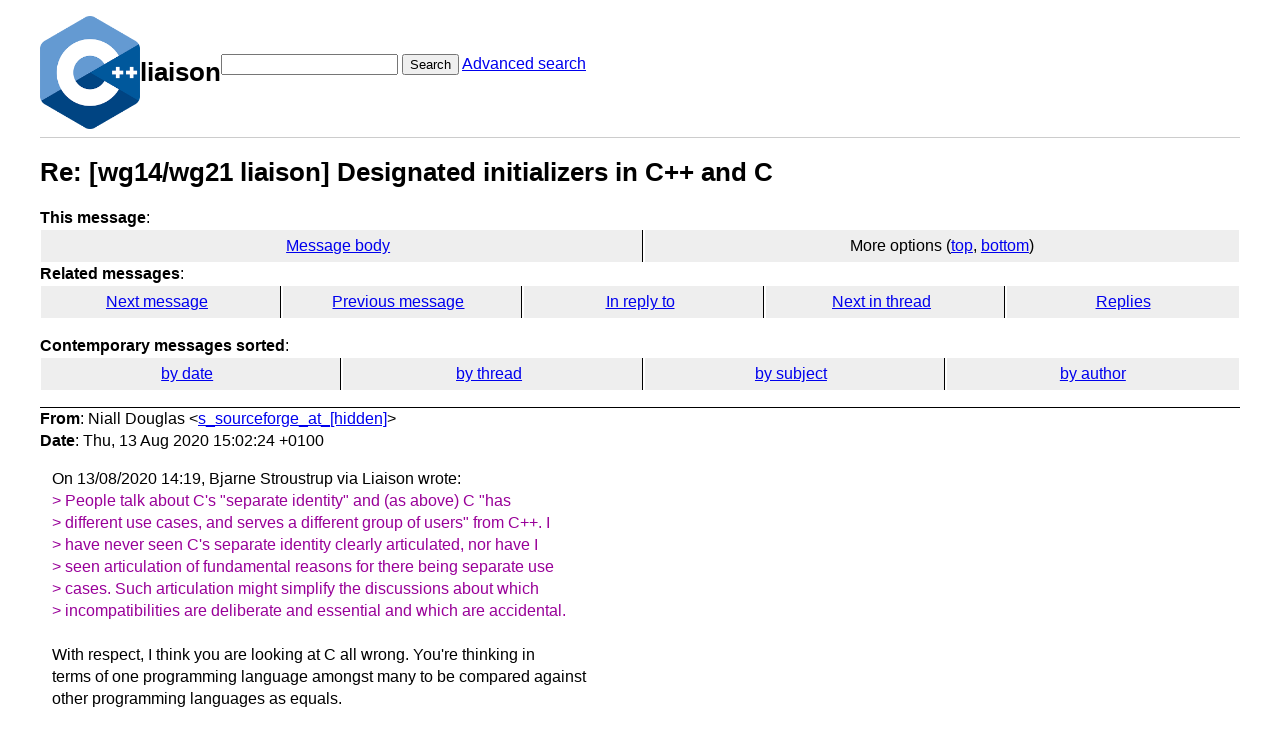

--- FILE ---
content_type: text/html; charset=UTF-8
request_url: https://lists.isocpp.org/liaison/2020/08/0194.php
body_size: 3203
content:
<!DOCTYPE HTML PUBLIC "-//W3C//DTD HTML 3.2 Final//EN">
<html>
<head>
<meta name="Author" content="Niall Douglas (s_sourceforge_at_[hidden])" />
<meta name="Subject" content="Re: [wg14/wg21 liaison] Designated initializers in C++ and C" />
<title>liaison: Re: [wg14/wg21 liaison] Designated initializers in C++ and C</title>

<link rel="stylesheet" href="/liaison/hypermail.css">
</head>

<body>
    <div class="header">
        <a ahref="https://lists.isocpp.org/"><img src="//isocpp.org/files/img/cpp_logo.png" alt="C++ Logo"
                style="width:100px;"></a>
        <h1>liaison</h1>
        <form action="/liaison/cgi-bin/swish.cgi" method="get">
            <input name="query" type="text" />
            <button type="submit">Search</button>
            <a href="/liaison/cgi-bin/swish.cgi">Advanced search</a>
        </form>
    </div>
    <hr>
<header class="head">
<h1>Re: [wg14/wg21 liaison] Designated initializers in C++ and C</h1>
<!-- received="Thu Aug 13 09:05:51 2020" -->
<!-- isoreceived="20200813090551" -->
<!-- sent="Thu, 13 Aug 2020 15:02:24 +0100" -->
<!-- isosent="20200813140224" -->
<!-- name="Niall Douglas" -->
<!-- email="s_sourceforge_at_[hidden]" -->
<!-- subject="Re: [wg14/wg21 liaison] Designated initializers in C++ and C" -->
<!-- id="86272f9c-d5c7-6597-7a68-63e3200c6b90_at_[hidden]" -->
<!-- charset="utf-8" -->
<!-- inreplyto="395ab952-084e-ba59-5653-a53c01693c1a_at_[hidden]" -->
<!-- expires="-1" -->
<nav id="navbar">
<ul class="links hmenu_container">
<li>
<span class="heading">This message</span>: <ul class="hmenu"><li><a href="#start" id="options1">Message body</a></li>
<li>More options (<a href="#options2">top</a>, <a href="#options3">bottom</a>)</li>
</ul></li>
<li>
<span class="heading">Related messages</span>: <ul class="hmenu">
<!-- unext="start" -->
<li><a href="0195.php">Next message</a></li>
<li><a href="0193.php">Previous message</a></li>
<li><a href="0193.php">In reply to</a></li>
<!-- unextthread="start" -->
<li><a href="0195.php">Next in thread</a></li>
<li><a href="#replies">Replies</a></li>
<!-- ureply="end" -->
</ul></li>
</ul>
</nav>
<ul class="links hmenu_container">
<li id="options2"><span class="heading">Contemporary messages sorted</span>: <ul class="hmenu"><li><a href="date.php#msg194">by date</a></li>
<li><a href="index.php#msg194">by thread</a></li>
<li><a href="subject.php#msg194">by subject</a></li>
<li><a href="author.php#msg194">by author</a></li>
</ul></li>
</ul>
</header>
<!-- body="start" -->
<main class="mail">
<address class="headers">
<span class="from">
<span class="heading">From</span>: Niall Douglas &lt;<a href="mailto:s_sourceforge_at_%5Bhidden%5D?Subject=Re%3A%20%5Bwg14%2Fwg21%20liaison%5D%20Designated%20initializers%20in%20C%2B%2B%20and%20C">s_sourceforge_at_[hidden]</a>&gt;
</span><br />
<span class="date"><span class="heading">Date</span>: Thu, 13 Aug 2020 15:02:24 +0100</span><br />
</address>
<div id="start" class="showhtml-body">
On 13/08/2020 14:19, Bjarne Stroustrup via Liaison wrote:
<br />
<br />
<span class="quotelev1">&gt; People talk about C's &quot;separate identity&quot; and (as above) C &quot;has 
</span><br />
<span class="quotelev1">&gt; different use cases, and serves a different group of users&quot; from C++. I 
</span><br />
<span class="quotelev1">&gt; have never seen C's separate identity clearly articulated, nor have I 
</span><br />
<span class="quotelev1">&gt; seen articulation of fundamental reasons for there being separate use 
</span><br />
<span class="quotelev1">&gt; cases. Such articulation might simplify the discussions about which 
</span><br />
<span class="quotelev1">&gt; incompatibilities are deliberate and essential and which are accidental.
</span><br />
<br />
With respect, I think you are looking at C all wrong. You're thinking in 
<br />
terms of one programming language amongst many to be compared against 
<br />
other programming languages as equals.
<br />
<br />
However no language is equal to C: C is the bedrock which anchors all 
<br />
other programming languages. It defines the lingua franca for all 
<br />
programming languages everywhere - if you want Python to talk to Rust, 
<br />
it does so via C. It defines what CPUs are and do, and increasingly GPUs 
<br />
as well. This is because it defines what memory is, how it is to be 
<br />
addressed, how success and failure are to be communicated, what a basic 
<br />
block is and how logic describes dispatch amongst those. If, for 
<br />
example, C changes the definition of a pointer, that change affects 
<br />
every C speaking and C implemented programming language everywhere. It 
<br />
also affects all CPUs and GPUs to be designed. C is enormously, 
<br />
terrifyingly, powerful and important.
<br />
<br />
<br />
I completely agree that this didn't used to be the case. For a decade or 
<br />
two after C other programming languages could define their own rules, do 
<br />
their own thing, define their own abstract machines. However, when CPU 
<br />
designers started to design hardware around a C-like abstract machine, 
<br />
the ground shifted: today's new programming languages start out a priori 
<br />
assuming a C foundation, and then embrace or reject from there. LLVM is 
<br />
utterly embedded into a C assuming abtract machine - every language 
<br />
implemented using LLVM therefore is so as well. This has caused 
<br />
originally non-C-orientated languages such as Erlang or Haskell to have 
<br />
become ever more C-flavoured over time. Their adherents don't like this 
<br />
at all, but if they want the LLVM shiny new toys, that's the price of 
<br />
admission.
<br />
<br />
I hate to put this so bluntly, but &quot;C has won&quot; the contest of &quot;what 
<br />
ought all software assume about the hardware, and hardware about the 
<br />
software&quot;. In this, it has been enormously and tremendously successful, 
<br />
and much of C++'s initial and ongoing success is due to C source 
<br />
compatibility.
<br />
<br />
<br />
So what then about the future? Me personally, I'd like C to become like 
<br />
the POSIX of all other programming languages: standardisation of the 
<br />
portable common aspects of all programming languages, CPUs, and GPUs.
<br />
<br />
To that end, those parts of C++ which are extremely useful to all other 
<br />
programming languages ought to be merged from C++ into C. Same goes for 
<br />
Rust, Erlang, Haskell, whatever.
<br />
<br />
And I don't think C should become a working group of WG21. If anything, 
<br />
I think WG21 ought to become a working subgroup of WG14. That's how 
<br />
important C is, and could become very much more so, if properly 
<br />
resourced and placed in the correct exalted position it ought to be in, 
<br />
for the global industry's benefit.
<br />
<br />
I appreciate that my opinion above will be shared by nobody else here. 
<br />
And probably considered ridiculous by many. Still, I dream, and I would 
<br />
urge WG14 to have the ambition to recast their future role into a more, 
<br />
not less, ambitious standardisation proposition.
<br />
<br />
Niall
<br />
</div>
<p class="received"><span class="heading">Received on</span> 2020-08-13 09:05:51</p>
</main>
<!-- body="end" -->
<footer class="foot">
<nav id="navbarfoot">
<ul class="links hmenu_container">
<li><span class="heading">This message</span>: <span class="message_body"><a href="#start">Message body</a></span></li>
<!-- lnext="start" -->
<li><span class="heading">Next message</span>: <a href="0195.php">Rajan Bhakta: "Re: [wg14/wg21 liaison] Designated initializers in C++ and C"</a></li>
<li><span class="heading">Previous message</span>: <a href="0193.php">Bjarne Stroustrup: "Re: [wg14/wg21 liaison] Designated initializers in C++ and C"</a></li>
<li><span class="heading">In reply to</span>: <a href="0193.php">Bjarne Stroustrup: "Re: [wg14/wg21 liaison] Designated initializers in C++ and C"</a></li>
<!-- lnextthread="start" -->
<li><span class="heading">Next in thread</span>: <a href="0195.php">Rajan Bhakta: "Re: [wg14/wg21 liaison] Designated initializers in C++ and C"</a></li>
<li id="replies"><span class="heading">Reply</span>: <a href="0195.php">Rajan Bhakta: "Re: [wg14/wg21 liaison] Designated initializers in C++ and C"</a></li>
<!-- lreply="end" -->
</ul>
<ul class="links hmenu_container">
<li id="options3"><span class="heading">Contemporary messages sorted</span>: <ul class="hmenu"><li><a href="date.php#msg194">by date</a></li>
<li><a href="index.php#msg194">by thread</a></li>
<li><a href="subject.php#msg194">by subject</a></li>
<li><a href="author.php#msg194">by author</a></li>
</ul></li>
</ul>
</nav>
<!-- trailer="footer" -->
<p>
<a href="https://lists.isocpp.org/mailman/listinfo.cgi/liaison">LIAISON</a> list run by <a href="mailto:liaison-owner@lists.isocpp.org">liaison-owner@lists.isocpp.org</a>
</p>
</body>
</html>
</footer>
</body>
</html>
